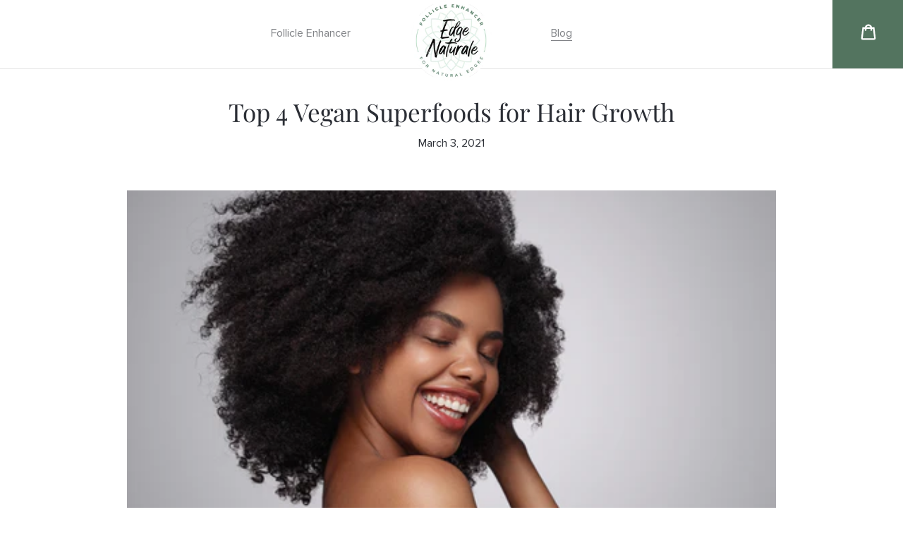

--- FILE ---
content_type: text/html; charset=utf-8
request_url: https://sapi.negate.io/script
body_size: -360
content:
l4yAzBjdOF6zqpl5yYU+YRWp5P3utKgve2Ld2klgtKLI8Y/s6jYduVpp7KgvJmCFGcw9ZMk7uEZvp0XNg3WkL7k=

--- FILE ---
content_type: text/css
request_url: https://edgenaturale.com/cdn/shop/t/13/assets/custom.css?v=70111280965728147161621373772
body_size: 233
content:
div#rc_container{margin-bottom:10px!important}.no-js #loader{display:none}.js #loader{display:block;position:absolute;left:100px;top:0}.se-pre-con{position:fixed;left:0;top:0;width:100%;height:100%;z-index:9999;background:url(/cdn/shop/files/Preloader_11.gif?v=1603372736) center no-repeat #fff}#rc_container div.rc_popup{display:none!important}#rc_container #rc_radio_options{display:flex}#rc_container #rc_radio_options .rc_block.rc_block__type{margin:0!important}#rc_container #rc_radio_options .rc_block.rc_block__type:first-child{margin-right:2px!important}#rc_container #rc_radio_options .rc_block.rc_block__type:last-child{margin-left:2px!important}.--form__cart-submit.btn--secondary-accent{background-color:#7b4d37;color:#fff;border-color:#7b4d37!important;width:220px;margin:15px auto auto;font-family:Avenir Next Rounded,sans-serif;font-size:12px;font-weight:500}.custom-popular{text-align:center;color:#7b4d37;font-family:Karla,sans-serif;font-weight:700;font-size:16px}.--form__cart-submit.btn--secondary-accent:hover,.--form__cart-submit.btn--secondary-accent:active{background-color:#fff;color:#7b4d37!important;border-color:#7b4d37!important}.template-article .main-content,.template-blog .main-content{padding:40px 0}.custom-price .origin-price{font-family:Merriweather,serif!important;font-weight:700!important;color:#7b4d37!important;font-size:35px!important}.custom-price .compare-price{font-family:Merriweather,serif!important;font-weight:700!important;color:#7b4d37!important;font-size:18px!important;margin-left:2px;text-decoration:line-through}.rc_block.rc_block__type.rc_block__type--active .custom-check-mark{display:inline-block;width:20px;height:20px;box-sizing:border-box;border-radius:12px;border:2px solid #fff;color:#fff;line-height:14px;font-size:12px;text-align:center;padding-top:2px}.rc_block.rc_block__type.rc_block__type--active .custom-check-circle,.rc_block.rc_block__type .custom-check-mark{display:none}.rc_block.rc_block__type .custom-check-circle{display:inline-block;width:20px;height:20px;box-sizing:border-box;border-radius:12px;border:2px solid #7b4d37}.custom-quantity-input{margin:auto;min-width:100%!important;display:flex!important;align-items:center;justify-content:center}.custom-quantity-input label{margin-right:8px}.custom-quantity-input input{width:80px}.yotpo .yotpo-bottomline .yotpo-icon-star,.yotpo .yotpo-review .yotpo-header .yotpo-review-stars .yotpo-icon{color:#8dd5ad!important}.yotpo .yotpo-default-button{background-color:#53745f!important}.yotpo .yotpo-default-button:hover{background-color:#8dd5ad!important}.yotpo .transparent-color-btn span.yotpo-icon:hover{color:#53745f!important}.yotpo .yotpo-review .yotpo-header .yotpo-header-element .y-label.yotpo-user-name,.yotpo a{color:#2b2e35!important}.dscFOj.dscFOj.dscFOj.dscFOj.dscFOj.dscFOj{background-color:#53745f!important}.dscFOj.dscFOj.dscFOj.dscFOj.dscFOj.dscFOj:hover{background-color:#8dd5ad}.yotpo-stars .yotpo>a{color:#8dd5ad!important}.yotpo .yotpo-review .yotpo-footer .yotpo-action:hover,.yotpo .yotpo-review .yotpo-footer .yotpo-action:hover .y-label{color:#53745f!important}.yotpo .yotpo-bottomline .yotpo-icon-star,.yotpo .yotpo-bottomline .yotpo-icon-half-star,.yotpo .yotpo-bottomline .yotpo-icon-empty-star{color:#8dd5ad!important}.field__input:focus{border:1px solid rgba(141,213,173,1)!important}@media (max-width: 768px){#rc_container #rc_radio_options{flex-direction:column}}
/*# sourceMappingURL=/cdn/shop/t/13/assets/custom.css.map?v=70111280965728147161621373772 */


--- FILE ---
content_type: text/json
request_url: https://conf.config-security.com/model
body_size: 85
content:
{"title":"recommendation AI model (keras)","structure":"release_id=0x2d:79:34:3b:3e:47:56:40:37:6c:7a:5b:28:3e:5b:73:66:63:50:29:2e:4a:35:34:2e:5f:34:74:4d;keras;blysmae2v9ojvczilk96q0ue19cnraaexwkgnigxw7rhon3kqav3fk5tecwmup604rcxixsk","weights":"../weights/2d79343b.h5","biases":"../biases/2d79343b.h5"}